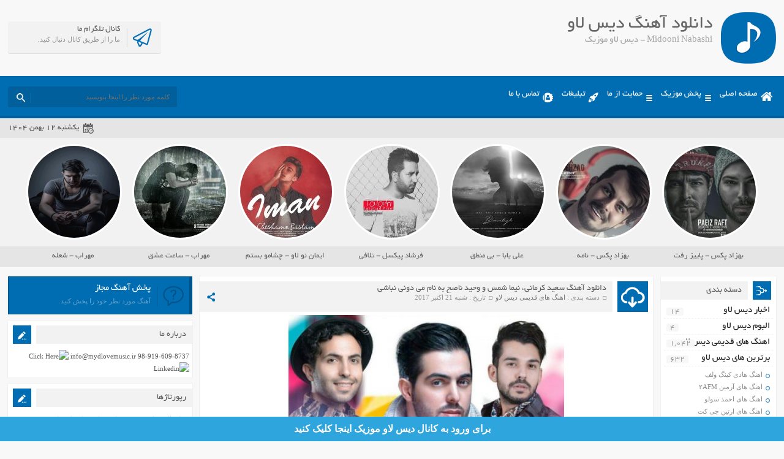

--- FILE ---
content_type: text/html; charset=UTF-8
request_url: https://www.mydlovemusic.ir/tag/midooni-nabashi/
body_size: 14514
content:
<!DOCTYPE html>
<html dir="rtl" lang="fa-IR" prefix="og: http://ogp.me/ns#">
<head>

<!-- Google Tag Manager -->
<script>(function(w,d,s,l,i){w[l]=w[l]||[];w[l].push({'gtm.start':
new Date().getTime(),event:'gtm.js'});var f=d.getElementsByTagName(s)[0],
j=d.createElement(s),dl=l!='dataLayer'?'&l='+l:'';j.async=true;j.src=
'https://www.googletagmanager.com/gtm.js?id='+i+dl;f.parentNode.insertBefore(j,f);
})(window,document,'script','dataLayer','GTM-5LTCBZ5');</script>
<!-- End Google Tag Manager -->
  
  <!-- Facebook Pixel Code -->
<script>
  !function(f,b,e,v,n,t,s)
  {if(f.fbq)return;n=f.fbq=function(){n.callMethod?
  n.callMethod.apply(n,arguments):n.queue.push(arguments)};
  if(!f._fbq)f._fbq=n;n.push=n;n.loaded=!0;n.version='2.0';
  n.queue=[];t=b.createElement(e);t.async=!0;
  t.src=v;s=b.getElementsByTagName(e)[0];
  s.parentNode.insertBefore(t,s)}(window, document,'script',
  'https://connect.facebook.net/en_US/fbevents.js');
  fbq('init', '162916998379518');
  fbq('track', 'PageView');
</script>
<noscript><img height="1" width="1" style="display:none"
  src="https://www.facebook.com/tr?id=162916998379518&ev=PageView&noscript=1"
/></noscript>
<!-- End Facebook Pixel Code -->

<meta charset="UTF-8">
<meta name="viewport" content="width=device-width, initial-scale=1">
<title>Midooni Nabashi - دیس لاو موزیک</title>
<link rel="stylesheet" href="https://www.mydlovemusic.ir/wp-content/themes/AbanMusic/style.css" type="text/css" media="screen">
<link href="https://www.mydlovemusic.ir/wp-content/themes/AbanMusic/favicon.png" rel="shortcut icon">
<meta name="Keywords" content="دیس لاو موزیک ,دانلود اهنگ جدید دیس لاو ,دانلود بیت دیس لاو ,موزیک دیس لاو ,تکست دیس لاو ,دانلود اهنگ غمگین ,ادرس جدید دیس لاو موزیک ,دانلود البوم دیس لاو">
<meta name="robots" content="index, follow">
<meta name="googlebot" content="index, follow">
<script type="text/javascript" src="https://www.mydlovemusic.ir/wp-content/themes/AbanMusic/js/jquery.min.js"></script>
<script type="text/javascript" src="https://www.mydlovemusic.ir/wp-content/themes/AbanMusic/js/plugins.min.js"></script>
<script type="text/javascript" src="https://www.mydlovemusic.ir/wp-content/themes/AbanMusic/js/jquery.jplayer.min.js"></script>
<script type="text/javascript" src="https://www.mydlovemusic.ir/wp-content/themes/AbanMusic/js/enscroll.min.js"></script>
<!--[if IE]><script src="https://www.mydlovemusic.ir/wp-content/themes/AbanMusic/js/html5.js"></script><![endif]-->
<!--[if IE]><script src="https://www.mydlovemusic.ir/wp-content/themes/AbanMusic/js/modernizr.js"></script><![endif]-->
<meta name='robots' content='max-image-preview:large' />

<!-- This site is optimized with the Yoast SEO plugin v5.4 - https://yoast.com/wordpress/plugins/seo/ -->
<meta name="description" content="Midooni Nabashi, دیس لاو موزیک, دانلود اهنگ جدید دیس لاو ,دانلود بیت دیس لاو ,موزیک دیس لاو ,تکست دیس لاو ,دانلود اهنگ غمگین"/>
<meta name="robots" content="noindex,follow"/>
<link rel="canonical" href="https://www.mydlovemusic.ir/tag/midooni-nabashi/" />
<meta property="og:locale" content="fa_IR" />
<meta property="og:type" content="object" />
<meta property="og:title" content="Midooni Nabashi - دیس لاو موزیک" />
<meta property="og:description" content="Midooni Nabashi, دیس لاو موزیک, دانلود اهنگ جدید دیس لاو ,دانلود بیت دیس لاو ,موزیک دیس لاو ,تکست دیس لاو ,دانلود اهنگ غمگین" />
<meta property="og:url" content="https://www.mydlovemusic.ir/tag/midooni-nabashi/" />
<meta property="og:site_name" content="دیس لاو موزیک" />
<meta name="twitter:card" content="summary" />
<meta name="twitter:description" content="Midooni Nabashi, دیس لاو موزیک, دانلود اهنگ جدید دیس لاو ,دانلود بیت دیس لاو ,موزیک دیس لاو ,تکست دیس لاو ,دانلود اهنگ غمگین" />
<meta name="twitter:title" content="Midooni Nabashi - دیس لاو موزیک" />
<script type='application/ld+json'>{"@context":"http:\/\/schema.org","@type":"WebSite","@id":"#website","url":"https:\/\/www.mydlovemusic.ir\/","name":"\u062f\u06cc\u0633 \u0644\u0627\u0648 \u0645\u0648\u0632\u06cc\u06a9","potentialAction":{"@type":"SearchAction","target":"https:\/\/www.mydlovemusic.ir\/?s={search_term_string}","query-input":"required name=search_term_string"}}</script>
<!-- / Yoast SEO plugin. -->

<script type="text/javascript">
window._wpemojiSettings = {"baseUrl":"https:\/\/s.w.org\/images\/core\/emoji\/14.0.0\/72x72\/","ext":".png","svgUrl":"https:\/\/s.w.org\/images\/core\/emoji\/14.0.0\/svg\/","svgExt":".svg","source":{"concatemoji":"https:\/\/www.mydlovemusic.ir\/wp-includes\/js\/wp-emoji-release.min.js?ver=6.2.8"}};
/*! This file is auto-generated */
!function(e,a,t){var n,r,o,i=a.createElement("canvas"),p=i.getContext&&i.getContext("2d");function s(e,t){p.clearRect(0,0,i.width,i.height),p.fillText(e,0,0);e=i.toDataURL();return p.clearRect(0,0,i.width,i.height),p.fillText(t,0,0),e===i.toDataURL()}function c(e){var t=a.createElement("script");t.src=e,t.defer=t.type="text/javascript",a.getElementsByTagName("head")[0].appendChild(t)}for(o=Array("flag","emoji"),t.supports={everything:!0,everythingExceptFlag:!0},r=0;r<o.length;r++)t.supports[o[r]]=function(e){if(p&&p.fillText)switch(p.textBaseline="top",p.font="600 32px Arial",e){case"flag":return s("\ud83c\udff3\ufe0f\u200d\u26a7\ufe0f","\ud83c\udff3\ufe0f\u200b\u26a7\ufe0f")?!1:!s("\ud83c\uddfa\ud83c\uddf3","\ud83c\uddfa\u200b\ud83c\uddf3")&&!s("\ud83c\udff4\udb40\udc67\udb40\udc62\udb40\udc65\udb40\udc6e\udb40\udc67\udb40\udc7f","\ud83c\udff4\u200b\udb40\udc67\u200b\udb40\udc62\u200b\udb40\udc65\u200b\udb40\udc6e\u200b\udb40\udc67\u200b\udb40\udc7f");case"emoji":return!s("\ud83e\udef1\ud83c\udffb\u200d\ud83e\udef2\ud83c\udfff","\ud83e\udef1\ud83c\udffb\u200b\ud83e\udef2\ud83c\udfff")}return!1}(o[r]),t.supports.everything=t.supports.everything&&t.supports[o[r]],"flag"!==o[r]&&(t.supports.everythingExceptFlag=t.supports.everythingExceptFlag&&t.supports[o[r]]);t.supports.everythingExceptFlag=t.supports.everythingExceptFlag&&!t.supports.flag,t.DOMReady=!1,t.readyCallback=function(){t.DOMReady=!0},t.supports.everything||(n=function(){t.readyCallback()},a.addEventListener?(a.addEventListener("DOMContentLoaded",n,!1),e.addEventListener("load",n,!1)):(e.attachEvent("onload",n),a.attachEvent("onreadystatechange",function(){"complete"===a.readyState&&t.readyCallback()})),(e=t.source||{}).concatemoji?c(e.concatemoji):e.wpemoji&&e.twemoji&&(c(e.twemoji),c(e.wpemoji)))}(window,document,window._wpemojiSettings);
</script>
<style type="text/css">
img.wp-smiley,
img.emoji {
	display: inline !important;
	border: none !important;
	box-shadow: none !important;
	height: 1em !important;
	width: 1em !important;
	margin: 0 0.07em !important;
	vertical-align: -0.1em !important;
	background: none !important;
	padding: 0 !important;
}
</style>
	<link rel='stylesheet' id='wp-block-library-rtl-css' href='https://www.mydlovemusic.ir/wp-includes/css/dist/block-library/style-rtl.min.css?ver=6.2.8' type='text/css' media='all' />
<link rel='stylesheet' id='classic-theme-styles-css' href='https://www.mydlovemusic.ir/wp-includes/css/classic-themes.min.css?ver=6.2.8' type='text/css' media='all' />
<style id='global-styles-inline-css' type='text/css'>
body{--wp--preset--color--black: #000000;--wp--preset--color--cyan-bluish-gray: #abb8c3;--wp--preset--color--white: #ffffff;--wp--preset--color--pale-pink: #f78da7;--wp--preset--color--vivid-red: #cf2e2e;--wp--preset--color--luminous-vivid-orange: #ff6900;--wp--preset--color--luminous-vivid-amber: #fcb900;--wp--preset--color--light-green-cyan: #7bdcb5;--wp--preset--color--vivid-green-cyan: #00d084;--wp--preset--color--pale-cyan-blue: #8ed1fc;--wp--preset--color--vivid-cyan-blue: #0693e3;--wp--preset--color--vivid-purple: #9b51e0;--wp--preset--gradient--vivid-cyan-blue-to-vivid-purple: linear-gradient(135deg,rgba(6,147,227,1) 0%,rgb(155,81,224) 100%);--wp--preset--gradient--light-green-cyan-to-vivid-green-cyan: linear-gradient(135deg,rgb(122,220,180) 0%,rgb(0,208,130) 100%);--wp--preset--gradient--luminous-vivid-amber-to-luminous-vivid-orange: linear-gradient(135deg,rgba(252,185,0,1) 0%,rgba(255,105,0,1) 100%);--wp--preset--gradient--luminous-vivid-orange-to-vivid-red: linear-gradient(135deg,rgba(255,105,0,1) 0%,rgb(207,46,46) 100%);--wp--preset--gradient--very-light-gray-to-cyan-bluish-gray: linear-gradient(135deg,rgb(238,238,238) 0%,rgb(169,184,195) 100%);--wp--preset--gradient--cool-to-warm-spectrum: linear-gradient(135deg,rgb(74,234,220) 0%,rgb(151,120,209) 20%,rgb(207,42,186) 40%,rgb(238,44,130) 60%,rgb(251,105,98) 80%,rgb(254,248,76) 100%);--wp--preset--gradient--blush-light-purple: linear-gradient(135deg,rgb(255,206,236) 0%,rgb(152,150,240) 100%);--wp--preset--gradient--blush-bordeaux: linear-gradient(135deg,rgb(254,205,165) 0%,rgb(254,45,45) 50%,rgb(107,0,62) 100%);--wp--preset--gradient--luminous-dusk: linear-gradient(135deg,rgb(255,203,112) 0%,rgb(199,81,192) 50%,rgb(65,88,208) 100%);--wp--preset--gradient--pale-ocean: linear-gradient(135deg,rgb(255,245,203) 0%,rgb(182,227,212) 50%,rgb(51,167,181) 100%);--wp--preset--gradient--electric-grass: linear-gradient(135deg,rgb(202,248,128) 0%,rgb(113,206,126) 100%);--wp--preset--gradient--midnight: linear-gradient(135deg,rgb(2,3,129) 0%,rgb(40,116,252) 100%);--wp--preset--duotone--dark-grayscale: url('#wp-duotone-dark-grayscale');--wp--preset--duotone--grayscale: url('#wp-duotone-grayscale');--wp--preset--duotone--purple-yellow: url('#wp-duotone-purple-yellow');--wp--preset--duotone--blue-red: url('#wp-duotone-blue-red');--wp--preset--duotone--midnight: url('#wp-duotone-midnight');--wp--preset--duotone--magenta-yellow: url('#wp-duotone-magenta-yellow');--wp--preset--duotone--purple-green: url('#wp-duotone-purple-green');--wp--preset--duotone--blue-orange: url('#wp-duotone-blue-orange');--wp--preset--font-size--small: 13px;--wp--preset--font-size--medium: 20px;--wp--preset--font-size--large: 36px;--wp--preset--font-size--x-large: 42px;--wp--preset--spacing--20: 0.44rem;--wp--preset--spacing--30: 0.67rem;--wp--preset--spacing--40: 1rem;--wp--preset--spacing--50: 1.5rem;--wp--preset--spacing--60: 2.25rem;--wp--preset--spacing--70: 3.38rem;--wp--preset--spacing--80: 5.06rem;--wp--preset--shadow--natural: 6px 6px 9px rgba(0, 0, 0, 0.2);--wp--preset--shadow--deep: 12px 12px 50px rgba(0, 0, 0, 0.4);--wp--preset--shadow--sharp: 6px 6px 0px rgba(0, 0, 0, 0.2);--wp--preset--shadow--outlined: 6px 6px 0px -3px rgba(255, 255, 255, 1), 6px 6px rgba(0, 0, 0, 1);--wp--preset--shadow--crisp: 6px 6px 0px rgba(0, 0, 0, 1);}:where(.is-layout-flex){gap: 0.5em;}body .is-layout-flow > .alignleft{float: left;margin-inline-start: 0;margin-inline-end: 2em;}body .is-layout-flow > .alignright{float: right;margin-inline-start: 2em;margin-inline-end: 0;}body .is-layout-flow > .aligncenter{margin-left: auto !important;margin-right: auto !important;}body .is-layout-constrained > .alignleft{float: left;margin-inline-start: 0;margin-inline-end: 2em;}body .is-layout-constrained > .alignright{float: right;margin-inline-start: 2em;margin-inline-end: 0;}body .is-layout-constrained > .aligncenter{margin-left: auto !important;margin-right: auto !important;}body .is-layout-constrained > :where(:not(.alignleft):not(.alignright):not(.alignfull)){max-width: var(--wp--style--global--content-size);margin-left: auto !important;margin-right: auto !important;}body .is-layout-constrained > .alignwide{max-width: var(--wp--style--global--wide-size);}body .is-layout-flex{display: flex;}body .is-layout-flex{flex-wrap: wrap;align-items: center;}body .is-layout-flex > *{margin: 0;}:where(.wp-block-columns.is-layout-flex){gap: 2em;}.has-black-color{color: var(--wp--preset--color--black) !important;}.has-cyan-bluish-gray-color{color: var(--wp--preset--color--cyan-bluish-gray) !important;}.has-white-color{color: var(--wp--preset--color--white) !important;}.has-pale-pink-color{color: var(--wp--preset--color--pale-pink) !important;}.has-vivid-red-color{color: var(--wp--preset--color--vivid-red) !important;}.has-luminous-vivid-orange-color{color: var(--wp--preset--color--luminous-vivid-orange) !important;}.has-luminous-vivid-amber-color{color: var(--wp--preset--color--luminous-vivid-amber) !important;}.has-light-green-cyan-color{color: var(--wp--preset--color--light-green-cyan) !important;}.has-vivid-green-cyan-color{color: var(--wp--preset--color--vivid-green-cyan) !important;}.has-pale-cyan-blue-color{color: var(--wp--preset--color--pale-cyan-blue) !important;}.has-vivid-cyan-blue-color{color: var(--wp--preset--color--vivid-cyan-blue) !important;}.has-vivid-purple-color{color: var(--wp--preset--color--vivid-purple) !important;}.has-black-background-color{background-color: var(--wp--preset--color--black) !important;}.has-cyan-bluish-gray-background-color{background-color: var(--wp--preset--color--cyan-bluish-gray) !important;}.has-white-background-color{background-color: var(--wp--preset--color--white) !important;}.has-pale-pink-background-color{background-color: var(--wp--preset--color--pale-pink) !important;}.has-vivid-red-background-color{background-color: var(--wp--preset--color--vivid-red) !important;}.has-luminous-vivid-orange-background-color{background-color: var(--wp--preset--color--luminous-vivid-orange) !important;}.has-luminous-vivid-amber-background-color{background-color: var(--wp--preset--color--luminous-vivid-amber) !important;}.has-light-green-cyan-background-color{background-color: var(--wp--preset--color--light-green-cyan) !important;}.has-vivid-green-cyan-background-color{background-color: var(--wp--preset--color--vivid-green-cyan) !important;}.has-pale-cyan-blue-background-color{background-color: var(--wp--preset--color--pale-cyan-blue) !important;}.has-vivid-cyan-blue-background-color{background-color: var(--wp--preset--color--vivid-cyan-blue) !important;}.has-vivid-purple-background-color{background-color: var(--wp--preset--color--vivid-purple) !important;}.has-black-border-color{border-color: var(--wp--preset--color--black) !important;}.has-cyan-bluish-gray-border-color{border-color: var(--wp--preset--color--cyan-bluish-gray) !important;}.has-white-border-color{border-color: var(--wp--preset--color--white) !important;}.has-pale-pink-border-color{border-color: var(--wp--preset--color--pale-pink) !important;}.has-vivid-red-border-color{border-color: var(--wp--preset--color--vivid-red) !important;}.has-luminous-vivid-orange-border-color{border-color: var(--wp--preset--color--luminous-vivid-orange) !important;}.has-luminous-vivid-amber-border-color{border-color: var(--wp--preset--color--luminous-vivid-amber) !important;}.has-light-green-cyan-border-color{border-color: var(--wp--preset--color--light-green-cyan) !important;}.has-vivid-green-cyan-border-color{border-color: var(--wp--preset--color--vivid-green-cyan) !important;}.has-pale-cyan-blue-border-color{border-color: var(--wp--preset--color--pale-cyan-blue) !important;}.has-vivid-cyan-blue-border-color{border-color: var(--wp--preset--color--vivid-cyan-blue) !important;}.has-vivid-purple-border-color{border-color: var(--wp--preset--color--vivid-purple) !important;}.has-vivid-cyan-blue-to-vivid-purple-gradient-background{background: var(--wp--preset--gradient--vivid-cyan-blue-to-vivid-purple) !important;}.has-light-green-cyan-to-vivid-green-cyan-gradient-background{background: var(--wp--preset--gradient--light-green-cyan-to-vivid-green-cyan) !important;}.has-luminous-vivid-amber-to-luminous-vivid-orange-gradient-background{background: var(--wp--preset--gradient--luminous-vivid-amber-to-luminous-vivid-orange) !important;}.has-luminous-vivid-orange-to-vivid-red-gradient-background{background: var(--wp--preset--gradient--luminous-vivid-orange-to-vivid-red) !important;}.has-very-light-gray-to-cyan-bluish-gray-gradient-background{background: var(--wp--preset--gradient--very-light-gray-to-cyan-bluish-gray) !important;}.has-cool-to-warm-spectrum-gradient-background{background: var(--wp--preset--gradient--cool-to-warm-spectrum) !important;}.has-blush-light-purple-gradient-background{background: var(--wp--preset--gradient--blush-light-purple) !important;}.has-blush-bordeaux-gradient-background{background: var(--wp--preset--gradient--blush-bordeaux) !important;}.has-luminous-dusk-gradient-background{background: var(--wp--preset--gradient--luminous-dusk) !important;}.has-pale-ocean-gradient-background{background: var(--wp--preset--gradient--pale-ocean) !important;}.has-electric-grass-gradient-background{background: var(--wp--preset--gradient--electric-grass) !important;}.has-midnight-gradient-background{background: var(--wp--preset--gradient--midnight) !important;}.has-small-font-size{font-size: var(--wp--preset--font-size--small) !important;}.has-medium-font-size{font-size: var(--wp--preset--font-size--medium) !important;}.has-large-font-size{font-size: var(--wp--preset--font-size--large) !important;}.has-x-large-font-size{font-size: var(--wp--preset--font-size--x-large) !important;}
.wp-block-navigation a:where(:not(.wp-element-button)){color: inherit;}
:where(.wp-block-columns.is-layout-flex){gap: 2em;}
.wp-block-pullquote{font-size: 1.5em;line-height: 1.6;}
</style>
<link rel='stylesheet' id='contact-form-7-css' href='https://www.mydlovemusic.ir/wp-content/plugins/contact-form-7/includes/css/styles.css?ver=4.9' type='text/css' media='all' />
<link rel='stylesheet' id='contact-form-7-rtl-css' href='https://www.mydlovemusic.ir/wp-content/plugins/contact-form-7/includes/css/styles-rtl.css?ver=4.9' type='text/css' media='all' />
<link rel='stylesheet' id='wp-pagenavi-css' href='https://www.mydlovemusic.ir/wp-content/plugins/wp-pagenavi/pagenavi-css.css?ver=2.70' type='text/css' media='all' />
<script type='text/javascript' src='https://www.mydlovemusic.ir/wp-includes/js/jquery/jquery.min.js?ver=3.6.4' id='jquery-core-js'></script>
<script type='text/javascript' src='https://www.mydlovemusic.ir/wp-includes/js/jquery/jquery-migrate.min.js?ver=3.4.0' id='jquery-migrate-js'></script>
<link rel="https://api.w.org/" href="https://www.mydlovemusic.ir/wp-json/" /><link rel="alternate" type="application/json" href="https://www.mydlovemusic.ir/wp-json/wp/v2/tags/14913" /><link rel="EditURI" type="application/rsd+xml" title="RSD" href="https://www.mydlovemusic.ir/xmlrpc.php?rsd" />
<link rel="wlwmanifest" type="application/wlwmanifest+xml" href="https://www.mydlovemusic.ir/wp-includes/wlwmanifest.xml" />
<meta name="generator" content="WordPress 6.2.8" />
<style type="text/css">.recentcomments a{display:inline !important;padding:0 !important;margin:0 !important;}</style>		<style type="text/css" id="wp-custom-css">
			/*
می توانید css خود را در اینجا اضافه کنید. 

برای اطلاعات بیشتر بروی نماد کمک کلیک کنید.
*/

.pagebody .posts .body p{
text-align: center;
}
p a {
    text-decoration: none;
    color: #d90303;
    font-weight: bold;
}		</style>
		

















</head>
<body>

<!-- Google Tag Manager (noscript) -->
<noscript><iframe src="https://www.googletagmanager.com/ns.html?id=GTM-5LTCBZ5"
height="0" width="0" style="display:none;visibility:hidden"></iframe></noscript>
<!-- End Google Tag Manager (noscript) -->

<div class="header">
<div class="fixed">
<div class="logo"></div><!-- logo -->
<div class="heading">
<h1>دانلود آهنگ دیس لاو</h1>
<h2>Midooni Nabashi - دیس لاو موزیک</h2>
</div>
<div class="socials">
<div class="tegr">
<a title="کانال تلگرام ما" href="https://t.me/joinchat/AAAAAEOpY2TXfWESVp4W7w" target="_blank">کانال تلگرام ما</a>
<span>ما را از طریق کانال دنبال کنید.</span>
</div><!-- telegram -->
</div><!-- socials -->
</div><!-- fixed -->
</div><!-- header -->
<div class="menu">
<div class="fixed">
<div class="bodydeactive"></div>
<div class="navicon">منو</div>
<ul>
<div class="navicon2">
<b>دیس لاو موزیک</b>
<b>دانلود آهنگ دیس لاو</b>
<i>x</i>
</div><!--navicon2-->
<li><a class="home" title="دانلود آهنگ دیس لاو" href="https://www.mydlovemusic.ir">صفحه اصلی</a></li>
<li><a class="othmenu" title="پخش موزیک" href="">پخش موزیک</a></li>
<li><a class="othmenu" title="حمایت از ما" href="">حمایت از ما</a></li>
<li><a class="ads" title="تبلیغات" href="http://www.mydlovemusic.ir/ads/">تبلیغات</a></li>
<li><a class="contacts" title="تماس با ما" href="http://www.mydlovemusic.ir/tamas/">تماس با ما</a></li>
</ul>
<form class="search" method="get" action="https://www.mydlovemusic.ir">
<input type="text" value="" placeholder="كلمه مورد نظر را اينجا بنويسيد" onfocus="if (this.value == '') {this.value = '';}" onblur="if (this.value == '') {this.value = '';}" name="s" class="text">
<button type="submit" class="submit"></button>
</form>
</div><!-- fixed -->
</div><!-- menu -->
<div class="today">
<div class="fixed">
<div class="jdate">یکشنبه ۱۲ بهمن ۱۴۰۴</div>
</div><!-- fixed -->
</div><!-- today -->
<div class="specials">
<div class="fixed">
<a class="item" href="https://www.mydlovemusic.ir/%d8%af%d8%a7%d9%86%d9%84%d9%88%d8%af-%d8%a7%d9%87%d9%86%da%af-%d8%ac%d8%af%db%8c%d8%af-%d8%a8%d9%87%d8%b2%d8%a7%d8%af-%d9%be%da%a9%d8%b3-%d8%a8%d9%87-%d9%86%d8%a7%d9%85-%d9%be%d8%a7%db%8c%db%8c%d8%b2/" title="دانلود اهنگ جدید بهزاد پکس به نام پاییز رفت">
<div class="cover">
<img width="150" height="150" src="https://www.mydlovemusic.ir/wp-content/uploads/2017/09/IMG_20170905_163402-150x150.jpg" class="attachment-special size-special wp-post-image" alt="دانلود اهنگ جدید بهزاد پکس به نام پاییز رفت" decoding="async" loading="lazy" title="دانلود اهنگ جدید بهزاد پکس به نام پاییز رفت" srcset="https://www.mydlovemusic.ir/wp-content/uploads/2017/09/IMG_20170905_163402-150x150.jpg 150w, https://www.mydlovemusic.ir/wp-content/uploads/2017/09/IMG_20170905_163402-300x300.jpg 300w, https://www.mydlovemusic.ir/wp-content/uploads/2017/09/IMG_20170905_163402-768x768.jpg 768w, https://www.mydlovemusic.ir/wp-content/uploads/2017/09/IMG_20170905_163402-1024x1024.jpg 1024w, https://www.mydlovemusic.ir/wp-content/uploads/2017/09/IMG_20170905_163402-90x90.jpg 90w, https://www.mydlovemusic.ir/wp-content/uploads/2017/09/IMG_20170905_163402.jpg 1280w" sizes="(max-width: 150px) 100vw, 150px" /></div>
<span>بهزاد پکس - پاییز رفت</span>
</a>
<a class="item" href="https://www.mydlovemusic.ir/%d8%af%d8%a7%d9%86%d9%84%d9%88%d8%af-%d8%a7%d9%87%d9%86%da%af-%d8%ac%d8%af%db%8c%d8%af-%d8%b9%d8%b1%d9%81%d8%a7%d9%86-%d8%b4%d8%a7%db%8c%da%af%d8%b1-%d8%a8%d9%87-%d9%86%d8%a7%d9%85-%d9%87%d9%88%d8%a7/" title="دانلود اهنگ جدید بهزاد پکس به نام نامه">
<div class="cover">
<img width="150" height="150" src="https://www.mydlovemusic.ir/wp-content/uploads/2017/09/IMG_20170904_135314-150x150.jpg" class="attachment-special size-special wp-post-image" alt="دانلود اهنگ جدید بهزاد پکس به نام نامه" decoding="async" loading="lazy" title="دانلود اهنگ جدید بهزاد پکس به نام نامه" srcset="https://www.mydlovemusic.ir/wp-content/uploads/2017/09/IMG_20170904_135314-150x150.jpg 150w, https://www.mydlovemusic.ir/wp-content/uploads/2017/09/IMG_20170904_135314-300x300.jpg 300w, https://www.mydlovemusic.ir/wp-content/uploads/2017/09/IMG_20170904_135314-768x768.jpg 768w, https://www.mydlovemusic.ir/wp-content/uploads/2017/09/IMG_20170904_135314-1024x1024.jpg 1024w, https://www.mydlovemusic.ir/wp-content/uploads/2017/09/IMG_20170904_135314-90x90.jpg 90w, https://www.mydlovemusic.ir/wp-content/uploads/2017/09/IMG_20170904_135314.jpg 1280w" sizes="(max-width: 150px) 100vw, 150px" /></div>
<span>بهزاد پکس - نامه</span>
</a>
<a class="item" href="https://www.mydlovemusic.ir/%d8%af%d8%a7%d9%86%d9%84%d9%88%d8%af-%d8%a7%d9%87%d9%86%da%af-%d8%ac%d8%af%db%8c%d8%af-%d8%b9%d9%84%db%8c-%d8%a8%d8%a7%d8%a8%d8%a7-%d8%a8%d9%87-%d9%86%d8%a7%d9%85-%d8%a8%db%8c-%d9%85%d9%86%d8%b7%d9%82/" title="دانلود اهنگ جدید علی بابا به نام بی منطق">
<div class="cover">
<img width="150" height="150" src="https://www.mydlovemusic.ir/wp-content/uploads/2017/09/IMG_20170904_135257-150x150.jpg" class="attachment-special size-special wp-post-image" alt="دانلود اهنگ جدید علی بابا به نام بی منطق" decoding="async" loading="lazy" title="دانلود اهنگ جدید علی بابا به نام بی منطق" srcset="https://www.mydlovemusic.ir/wp-content/uploads/2017/09/IMG_20170904_135257-150x150.jpg 150w, https://www.mydlovemusic.ir/wp-content/uploads/2017/09/IMG_20170904_135257-300x300.jpg 300w, https://www.mydlovemusic.ir/wp-content/uploads/2017/09/IMG_20170904_135257-768x768.jpg 768w, https://www.mydlovemusic.ir/wp-content/uploads/2017/09/IMG_20170904_135257-90x90.jpg 90w, https://www.mydlovemusic.ir/wp-content/uploads/2017/09/IMG_20170904_135257.jpg 1000w" sizes="(max-width: 150px) 100vw, 150px" /></div>
<span>علی بابا - بی منطق</span>
</a>
<a class="item" href="https://www.mydlovemusic.ir/3747-2/" title="">
<div class="cover">
<img width="150" height="150" src="https://www.mydlovemusic.ir/wp-content/uploads/2017/09/photo_2017-09-04_13-53-27-150x150.jpg" class="attachment-special size-special wp-post-image" alt="" decoding="async" loading="lazy" title="" srcset="https://www.mydlovemusic.ir/wp-content/uploads/2017/09/photo_2017-09-04_13-53-27-150x150.jpg 150w, https://www.mydlovemusic.ir/wp-content/uploads/2017/09/photo_2017-09-04_13-53-27-300x300.jpg 300w, https://www.mydlovemusic.ir/wp-content/uploads/2017/09/photo_2017-09-04_13-53-27-768x768.jpg 768w, https://www.mydlovemusic.ir/wp-content/uploads/2017/09/photo_2017-09-04_13-53-27-90x90.jpg 90w, https://www.mydlovemusic.ir/wp-content/uploads/2017/09/photo_2017-09-04_13-53-27.jpg 1000w" sizes="(max-width: 150px) 100vw, 150px" /></div>
<span>فرشاد پیکسل - تلافی</span>
</a>
<a class="item" href="https://www.mydlovemusic.ir/%d8%af%d8%a7%d9%86%d9%84%d9%88%d8%af-%d8%a7%d9%87%d9%86%da%af-%d8%ac%d8%af%db%8c%d8%af-%d8%a7%db%8c%d9%85%d8%a7%d9%86-%d9%86%d9%88%d9%84%d8%a7%d9%88-%d8%a8%d9%87-%d9%86%d8%a7%d9%85-%da%86%d8%b4%d8%a7/" title="دانلود اهنگ جدید ایمان نولاو به نام چشامو بستم">
<div class="cover">
<img width="150" height="150" src="https://www.mydlovemusic.ir/wp-content/uploads/2017/08/Iman-No-Love-–-Cheshamo-Bastam-1-150x150.jpg" class="attachment-special size-special wp-post-image" alt="دانلود اهنگ جدید ایمان نولاو به نام چشامو بستم" decoding="async" loading="lazy" title="دانلود اهنگ جدید ایمان نولاو به نام چشامو بستم" srcset="https://www.mydlovemusic.ir/wp-content/uploads/2017/08/Iman-No-Love-–-Cheshamo-Bastam-1-150x150.jpg 150w, https://www.mydlovemusic.ir/wp-content/uploads/2017/08/Iman-No-Love-–-Cheshamo-Bastam-1-300x300.jpg 300w, https://www.mydlovemusic.ir/wp-content/uploads/2017/08/Iman-No-Love-–-Cheshamo-Bastam-1-90x90.jpg 90w, https://www.mydlovemusic.ir/wp-content/uploads/2017/08/Iman-No-Love-–-Cheshamo-Bastam-1.jpg 450w" sizes="(max-width: 150px) 100vw, 150px" /></div>
<span>ایمان نو لاو - چشامو بستم</span>
</a>
<a class="item" href="https://www.mydlovemusic.ir/%d8%af%d8%a7%d9%86%d9%84%d9%88%d8%af-%d8%a7%d9%87%d9%86%da%af-%d8%ac%d8%af%db%8c%d8%af-%d9%85%d9%87%d8%b1%d8%a7%d8%a8-%d8%a8%d9%87-%d9%86%d8%a7%d9%85-%d8%b3%d8%a7%d8%b9%d8%aa-%d8%b9%d8%b4%d9%82/" title="دانلود اهنگ جدید مهراب به نام ساعت عشق">
<div class="cover">
<img width="150" height="150" src="https://www.mydlovemusic.ir/wp-content/uploads/2017/05/Mehrab-And-Seraj-Ghaiegh-150x150.jpg" class="attachment-special size-special wp-post-image" alt="دانلود اهنگ جدید مهراب به نام ساعت عشق" decoding="async" loading="lazy" title="دانلود اهنگ جدید مهراب به نام ساعت عشق" srcset="https://www.mydlovemusic.ir/wp-content/uploads/2017/05/Mehrab-And-Seraj-Ghaiegh-150x150.jpg 150w, https://www.mydlovemusic.ir/wp-content/uploads/2017/05/Mehrab-And-Seraj-Ghaiegh-300x300.jpg 300w, https://www.mydlovemusic.ir/wp-content/uploads/2017/05/Mehrab-And-Seraj-Ghaiegh-90x90.jpg 90w, https://www.mydlovemusic.ir/wp-content/uploads/2017/05/Mehrab-And-Seraj-Ghaiegh.jpg 450w" sizes="(max-width: 150px) 100vw, 150px" /></div>
<span>مهراب - ساعت عشق</span>
</a>
<a class="item" href="https://www.mydlovemusic.ir/%d8%af%d8%a7%d9%86%d9%84%d9%88%d8%af-%d8%a7%d9%87%d9%86%da%af-%d8%ac%d8%af%db%8c%d8%af-%d9%85%d9%87%d8%b1%d8%a7%d8%a8-%d8%a8%d9%87-%d9%86%d8%a7%d9%85-%d8%b4%d8%b9%d9%84%d9%87/" title="دانلود اهنگ جدید مهراب به نام شعله">
<div class="cover">
<img width="150" height="150" src="https://www.mydlovemusic.ir/wp-content/uploads/2017/07/Mehrab-150x150.png" class="attachment-special size-special wp-post-image" alt="دانلود اهنگ جدید مهراب به نام شعله" decoding="async" loading="lazy" title="دانلود اهنگ جدید مهراب به نام شعله" srcset="https://www.mydlovemusic.ir/wp-content/uploads/2017/07/Mehrab-150x150.png 150w, https://www.mydlovemusic.ir/wp-content/uploads/2017/07/Mehrab-300x300.png 300w, https://www.mydlovemusic.ir/wp-content/uploads/2017/07/Mehrab-90x90.png 90w, https://www.mydlovemusic.ir/wp-content/uploads/2017/07/Mehrab.png 400w" sizes="(max-width: 150px) 100vw, 150px" /></div>
<span>مهراب - شعله</span>
</a>
</div><!-- fixed -->
</div><!-- special -->
<div class="wrapper"><div class="wrapper2">
<div class="pagebody">
<div class="posts">
<div class="title">
<div class="right">
<h2><a title="دانلود آهنگ سعید کرمانی، نیما شمس و وحید ناصح به نام می دونی نباشی" rel="bookmark" href="https://www.mydlovemusic.ir/%d8%af%d8%a7%d9%86%d9%84%d9%88%d8%af-%d8%a2%d9%87%d9%86%da%af-%d8%b3%d8%b9%db%8c%d8%af-%da%a9%d8%b1%d9%85%d8%a7%d9%86%db%8c%d8%8c-%d9%86%db%8c%d9%85%d8%a7-%d8%b4%d9%85%d8%b3-%d9%88-%d9%88%d8%ad%db%8c/">دانلود آهنگ سعید کرمانی، نیما شمس و وحید ناصح به نام می دونی نباشی</a></h2>
<div class="info">
<span>دسته بندی : <a href="https://www.mydlovemusic.ir/archiv-old-diss-love/" rel="category tag">اهنگ های قدیمی دیس لاو</a></span>
<span>تاریخ : شنبه 21 اکتبر 2017</span>
</div><!-- info -->
</div><!-- right -->
<div class="social">
<span class="icon"></span>
<ul>
<li><a class="fb" title="فیسبوک" rel="nofollow" target="_blank" href="http://www.facebook.com/sharer/sharer.php?u=https://www.mydlovemusic.ir/%d8%af%d8%a7%d9%86%d9%84%d9%88%d8%af-%d8%a2%d9%87%d9%86%da%af-%d8%b3%d8%b9%db%8c%d8%af-%da%a9%d8%b1%d9%85%d8%a7%d9%86%db%8c%d8%8c-%d9%86%db%8c%d9%85%d8%a7-%d8%b4%d9%85%d8%b3-%d9%88-%d9%88%d8%ad%db%8c/"></a></li>
<li><a class="gp" title="گوگل پلاس" rel="nofollow" target="_blank" href="http://plus.google.com/share?url=https://www.mydlovemusic.ir/%d8%af%d8%a7%d9%86%d9%84%d9%88%d8%af-%d8%a2%d9%87%d9%86%da%af-%d8%b3%d8%b9%db%8c%d8%af-%da%a9%d8%b1%d9%85%d8%a7%d9%86%db%8c%d8%8c-%d9%86%db%8c%d9%85%d8%a7-%d8%b4%d9%85%d8%b3-%d9%88-%d9%88%d8%ad%db%8c/"></a></li>
<li><a class="tw" title="تویتر" rel="nofollow" target="_blank" href="http://twitter.com/home?status=https://www.mydlovemusic.ir/%d8%af%d8%a7%d9%86%d9%84%d9%88%d8%af-%d8%a2%d9%87%d9%86%da%af-%d8%b3%d8%b9%db%8c%d8%af-%da%a9%d8%b1%d9%85%d8%a7%d9%86%db%8c%d8%8c-%d9%86%db%8c%d9%85%d8%a7-%d8%b4%d9%85%d8%b3-%d9%88-%d9%88%d8%ad%db%8c/"></a></li>
</ul>
</div><!-- social -->
</div><!-- title -->
<div class="body">
<p style='text-align: center;'><img class='aligncenter' src='http://mydlovemusic.ir/wp-content/uploads/2017/10/516-516Saeed-Kermani-Nima-Shams-Vahid-Naseh-Midooni-Nabashi-400x400.jpg' alt='سعید کرمانی، نیما شمس و وحید ناصح می دونی نباشی' width='450' height='450' /></p>
<p style='text-align: center;'><span style='color: #ff6600;'>دانلود اهنگ جدید سعید کرمانی، نیما شمس و وحید ناصح به نام می دونی نباشی</span></p>
<p><span style='color: #ffffff;'>&#8230;</span></p>
<p style='text-align: center;'><span style='color: #3366ff;'>&#8216;دیس لاو&#8217; | تنظیم : </span></p>
<p><span style='color: #ffffff;'>&#8230;</span></p>
<p style='text-align: center;'><span style='color: #ff0000;'>دانلود در کیفیت ۱۲۸ و ۳۲۰</span></p>
</div><!-- body -->
<div class="information">
<div class="inforight">
<div class="the_views">1,724 views مشاهده</div>
<div class="comments_link"><a href="https://www.mydlovemusic.ir/%d8%af%d8%a7%d9%86%d9%84%d9%88%d8%af-%d8%a2%d9%87%d9%86%da%af-%d8%b3%d8%b9%db%8c%d8%af-%da%a9%d8%b1%d9%85%d8%a7%d9%86%db%8c%d8%8c-%d9%86%db%8c%d9%85%d8%a7-%d8%b4%d9%85%d8%b3-%d9%88-%d9%88%d8%ad%db%8c/#respond">۰ دیدگاه</a></div>
</div><!-- inforight -->
<div class="infoleft">
<a class="more" href="https://www.mydlovemusic.ir/%d8%af%d8%a7%d9%86%d9%84%d9%88%d8%af-%d8%a2%d9%87%d9%86%da%af-%d8%b3%d8%b9%db%8c%d8%af-%da%a9%d8%b1%d9%85%d8%a7%d9%86%db%8c%d8%8c-%d9%86%db%8c%d9%85%d8%a7-%d8%b4%d9%85%d8%b3-%d9%88-%d9%88%d8%ad%db%8c/" rel="bookmark" title="دانلود آهنگ سعید کرمانی، نیما شمس و وحید ناصح به نام می دونی نباشی">ادامه مطلب / دانلود</a>
<div class="like">
</div><!-- like -->
</div><!-- infoleft -->
</div><!-- information -->
</div><!-- posts -->
</div><!-- pagebody -->
﻿<div class="side_right">
<div class="side category">
<div class="title">
<h4>دسته بندی</h4>
</div><!-- title -->
<div class="body">
<ul>
	<li class="cat-item cat-item-31"><a href="https://www.mydlovemusic.ir/news-dlove/">اخبار دیس لاو</a> <span>۱۴</span>
</li>
	<li class="cat-item cat-item-32"><a href="https://www.mydlovemusic.ir/archiv-album/">البوم دیس لاو</a> <span>۴</span>
</li>
	<li class="cat-item cat-item-1"><a href="https://www.mydlovemusic.ir/archiv-old-diss-love/">اهنگ های قدیمی دیس لاو</a> <span>۱,۰۴۲</span>
</li>
	<li class="cat-item cat-item-37"><a href="https://www.mydlovemusic.ir/paramount-diss-love/">برترین های دیس لاو</a> <span>۶۳۲</span>
<ul class='children'>
	<li class="cat-item cat-item-44"><a href="https://www.mydlovemusic.ir/paramount-diss-love/archiv-hadi-king-wolf/">اهنگ هادی کینگ ولف</a> <span>۱۷</span>
</li>
	<li class="cat-item cat-item-345"><a href="https://www.mydlovemusic.ir/paramount-diss-love/archiv-armin-2fm/">اهنگ های آرمین ۲AFM</a> <span>2</span>
</li>
	<li class="cat-item cat-item-40"><a href="https://www.mydlovemusic.ir/paramount-diss-love/archiv-ahmad-solo/">اهنگ های احمد سولو</a> <span>۴۴</span>
</li>
	<li class="cat-item cat-item-5013"><a href="https://www.mydlovemusic.ir/paramount-diss-love/artin-j-cat/">اهنگ های ارتین جی کت</a> <span>۷</span>
</li>
	<li class="cat-item cat-item-5020"><a href="https://www.mydlovemusic.ir/paramount-diss-love/rsam/">اهنگ های ارسام</a> <span>۳</span>
</li>
	<li class="cat-item cat-item-49"><a href="https://www.mydlovemusic.ir/paramount-diss-love/archiv-ershad/">اهنگ های ارشاد</a> <span>۵۰</span>
</li>
	<li class="cat-item cat-item-5015"><a href="https://www.mydlovemusic.ir/paramount-diss-love/omid-davala/">اهنگ های امید داوالا</a> <span>۴</span>
</li>
	<li class="cat-item cat-item-46"><a href="https://www.mydlovemusic.ir/paramount-diss-love/archiv-amir-ah/">اهنگ های امیر ای اچ</a> <span>۴۵</span>
</li>
	<li class="cat-item cat-item-12484"><a href="https://www.mydlovemusic.ir/paramount-diss-love/amir-kalhor/">اهنگ های امیر کلهر</a> <span>۵</span>
</li>
	<li class="cat-item cat-item-45"><a href="https://www.mydlovemusic.ir/paramount-diss-love/archiv-iman-no-love/">اهنگ های ایمان نو لاو</a> <span>۴۹</span>
</li>
	<li class="cat-item cat-item-14851"><a href="https://www.mydlovemusic.ir/paramount-diss-love/%d8%a7%d9%87%d9%86%da%af-%d9%87%d8%a7%db%8c-%d8%a8%d9%87%d8%a7%d8%af%d8%b1-%d9%82%d9%88%d8%a7%d9%85%db%8c/">اهنگ های بهادر قوامی</a> <span>۲</span>
</li>
	<li class="cat-item cat-item-39"><a href="https://www.mydlovemusic.ir/paramount-diss-love/archiv-behzad-pax/">اهنگ های بهزاد پکس</a> <span>۹۵</span>
</li>
	<li class="cat-item cat-item-5018"><a href="https://www.mydlovemusic.ir/paramount-diss-love/behnam-si/">اهنگ های بهنام اس ای</a> <span>۲۰</span>
</li>
	<li class="cat-item cat-item-5022"><a href="https://www.mydlovemusic.ir/paramount-diss-love/behnam-gholami/">اهنگ های بهنام غلامی</a> <span>۱</span>
</li>
	<li class="cat-item cat-item-42"><a href="https://www.mydlovemusic.ir/paramount-diss-love/archiv-poya-u-star/">اهنگ های پویا یو استار</a> <span>۵۱</span>
</li>
	<li class="cat-item cat-item-5012"><a href="https://www.mydlovemusic.ir/paramount-diss-love/hosseyin-kh/">اهنگ های حسین کی اچ</a> <span>۳</span>
</li>
	<li class="cat-item cat-item-5017"><a href="https://www.mydlovemusic.ir/paramount-diss-love/daniyal-sadr/">اهنگ های دانیال صدر</a> <span>۴</span>
</li>
	<li class="cat-item cat-item-7213"><a href="https://www.mydlovemusic.ir/paramount-diss-love/reza-mir-taheri/">اهنگ های رضا میر طاهری</a> <span>۷</span>
</li>
	<li class="cat-item cat-item-14832"><a href="https://www.mydlovemusic.ir/paramount-diss-love/%d8%a7%d9%87%d9%86%da%af-%d9%87%d8%a7%db%8c-%d8%b3%d8%a7%d9%84%d8%a7%d8%b1-%d8%b9%d9%82%db%8c%d9%84%db%8c/">اهنگ های سالار عقیلی</a> <span>۱</span>
</li>
	<li class="cat-item cat-item-2689"><a href="https://www.mydlovemusic.ir/paramount-diss-love/archiv-sobhan-abed/">اهنگ های سبحان عابد</a> <span>۷</span>
</li>
	<li class="cat-item cat-item-13628"><a href="https://www.mydlovemusic.ir/paramount-diss-love/%d8%b4%d8%a7%db%8c%d8%a7%d9%86-%d8%ac%d9%88%da%a9%d8%a7%d8%b1/">اهنگ های شایان جوکار</a> <span>۱</span>
</li>
	<li class="cat-item cat-item-41"><a href="https://www.mydlovemusic.ir/paramount-diss-love/archiv-erfan-shyger/">اهنگ های عرفان شایگر</a> <span>۳۲</span>
</li>
	<li class="cat-item cat-item-38"><a href="https://www.mydlovemusic.ir/paramount-diss-love/archiv-ali-baba/">اهنگ های علی بابا</a> <span>۳۹</span>
</li>
	<li class="cat-item cat-item-195"><a href="https://www.mydlovemusic.ir/paramount-diss-love/archiv-ali-kiyan/">اهنگ های علی کیان</a> <span>۱۰</span>
</li>
	<li class="cat-item cat-item-5019"><a href="https://www.mydlovemusic.ir/paramount-diss-love/alireza-zangi/">اهنگ های علیرضا زنگی</a> <span>۷</span>
</li>
	<li class="cat-item cat-item-48"><a href="https://www.mydlovemusic.ir/paramount-diss-love/archiv-emran/">اهنگ های عمران</a> <span>۲۱</span>
</li>
	<li class="cat-item cat-item-11995"><a href="https://www.mydlovemusic.ir/paramount-diss-love/farzad-shojaie/">اهنگ های فرزاد شجاعی</a> <span>۵</span>
</li>
	<li class="cat-item cat-item-43"><a href="https://www.mydlovemusic.ir/paramount-diss-love/archiv-farshad-pixel/">اهنگ های فرشاد پیکسل</a> <span>۸</span>
</li>
	<li class="cat-item cat-item-5023"><a href="https://www.mydlovemusic.ir/paramount-diss-love/ghiyamat-band/">اهنگ های قیامت بند</a> <span>۲</span>
</li>
	<li class="cat-item cat-item-5016"><a href="https://www.mydlovemusic.ir/paramount-diss-love/majid-kharateha/">اهنگ های مجید خراطها</a> <span>۷</span>
</li>
	<li class="cat-item cat-item-5011"><a href="https://www.mydlovemusic.ir/paramount-diss-love/mohammad-nr/">اهنگ های محمد ان ار</a> <span>۹</span>
</li>
	<li class="cat-item cat-item-5021"><a href="https://www.mydlovemusic.ir/paramount-diss-love/morteza-ranger/">اهنگ های مرتضی رنجر</a> <span>۹</span>
</li>
	<li class="cat-item cat-item-5249"><a href="https://www.mydlovemusic.ir/paramount-diss-love/meraj/">اهنگ های معراج</a> <span>۱۴</span>
</li>
	<li class="cat-item cat-item-50"><a href="https://www.mydlovemusic.ir/paramount-diss-love/archiv-mehrab/">اهنگ های مهراب</a> <span>۸۳</span>
</li>
	<li class="cat-item cat-item-47"><a href="https://www.mydlovemusic.ir/paramount-diss-love/archiv-milad-rastad/">اهنگ های میلاد راستاد</a> <span>۴۲</span>
</li>
	<li class="cat-item cat-item-5014"><a href="https://www.mydlovemusic.ir/paramount-diss-love/milad-saymoon/">اهنگ های میلاد سایمون</a> <span>۲</span>
</li>
</ul>
</li>
	<li class="cat-item cat-item-28"><a href="https://www.mydlovemusic.ir/beat-diss-love/">بیت دیس لاو</a> <span>۳۲</span>
</li>
	<li class="cat-item cat-item-2391"><a href="https://www.mydlovemusic.ir/biography/">بیوگرافی خوانندگان</a> <span>۶</span>
</li>
	<li class="cat-item cat-item-29"><a href="https://www.mydlovemusic.ir/tak-ahang/">تک اهنگ های سایت</a> <span>۴۵۴</span>
</li>
	<li class="cat-item cat-item-5024"><a href="https://www.mydlovemusic.ir/text-diss-love/">تکست دیس لاو</a> <span>۳</span>
</li>
	<li class="cat-item cat-item-8987"><a href="https://www.mydlovemusic.ir/tizer/">تیزر موزیک</a> <span>۱</span>
</li>
	<li class="cat-item cat-item-35"><a href="https://www.mydlovemusic.ir/remix-diss-love/">رمیکس دیس لاو</a> <span>۲</span>
</li>
	<li class="cat-item cat-item-34"><a href="https://www.mydlovemusic.ir/free-style/">فری استایل</a> <span>۱</span>
</li>
	<li class="cat-item cat-item-5302"><a href="https://www.mydlovemusic.ir/concert/">فیلم کنسرت</a> <span>۲</span>
</li>
	<li class="cat-item cat-item-8023"><a href="https://www.mydlovemusic.ir/nohe/">مداحی و نوحه</a> <span>۱۱</span>
</li>
	<li class="cat-item cat-item-13614"><a href="https://www.mydlovemusic.ir/%d9%85%d8%b3%d8%aa%d9%86%d8%af/">مستند</a> <span>۲</span>
</li>
	<li class="cat-item cat-item-911"><a href="https://www.mydlovemusic.ir/soon/">موزیک بزودی</a> <span>۱۱۸</span>
</li>
	<li class="cat-item cat-item-33"><a href="https://www.mydlovemusic.ir/music-video/">موزیک ویدئو</a> <span>۷</span>
</li>
	<li class="cat-item cat-item-30"><a href="https://www.mydlovemusic.ir/mix-dlove/">میکس دیس لاو</a> <span>۵</span>
</li>
	<li class="cat-item cat-item-2514"><a href="https://www.mydlovemusic.ir/video-cilip/">ویدئو کلیپ</a> <span>۴</span>
</li>
</ul>
</div><!-- body -->
</div><!-- side category -->

		<div class="side other CategoryPosts">
		
<div class="title">
<h4>نوشته‌های تازه
</h4>
</div>
<div class="body">
		<ul>
											<li>
					<a href="https://www.mydlovemusic.ir/%d8%af%d8%a7%d9%86%d9%84%d9%88%d8%af-%d8%a2%d9%87%d9%86%da%af-%d8%a7%d8%ad%d8%b3%d8%a7%d9%86-%d9%85%d8%b1%d8%a7%d8%af%db%8c-%d8%a8%d9%87-%d9%86%d8%a7%d9%85-%d8%af%d9%84%d8%a8%d8%b1-%d8%b2%d9%85%d8%b3/">دانلود آهنگ احسان مرادی به نام دلبر زمستونی</a>
									</li>
											<li>
					<a href="https://www.mydlovemusic.ir/%d8%af%d8%a7%d9%86%d9%84%d9%88%d8%af-%d8%a2%d9%87%d9%86%da%af-%d9%85%d9%87%d8%af%db%8c-%d8%a8%d9%87-%d9%86%d8%a7%d9%85-%d8%b9%d8%b4%d9%82%d8%b4%d9%88-%d8%af%d8%a7%d8%b1%db%8c/">دانلود آهنگ مهدی به نام عشقشو داری</a>
									</li>
											<li>
					<a href="https://www.mydlovemusic.ir/%d8%af%d8%a7%d9%86%d9%84%d9%88%d8%af-%d8%a2%d9%87%d9%86%da%af-%d8%a7%d8%ad%d8%b3%d8%a7%d9%86-%d9%85%d8%b1%d8%a7%d8%af%db%8c-%d8%a8%d9%87-%d9%86%d8%a7%d9%85-%d8%b4%d8%a8-%db%8c%d9%84%d8%af%d8%a7%d8%b3/">دانلود آهنگ احسان مرادی به نام شب یلداست</a>
									</li>
											<li>
					<a href="https://www.mydlovemusic.ir/%d8%af%d8%a7%d9%86%d9%84%d9%88%d8%af-%d8%a2%d9%87%d9%86%da%af-%d8%a7%d8%ad%d8%b3%d8%a7%d9%86-%d9%85%d8%b1%d8%a7%d8%af%db%8c-%d8%a8%d9%87-%d9%86%d8%a7%d9%85-%d8%af%db%8c%d8%af%db%8c/">دانلود آهنگ احسان مرادی به نام دیدی</a>
									</li>
											<li>
					<a href="https://www.mydlovemusic.ir/%d8%af%d8%a7%d9%86%d9%84%d9%88%d8%af-%d8%a2%d9%87%d9%86%da%af-%d8%a8%d8%b1%d8%af%db%8c%d8%a7034-%d8%a8%d9%87-%d9%86%d8%a7%d9%85-%d8%a7%d8%b2-%d9%87%db%8c%da%86/">دانلود آهنگ بردیا۰۳۴ به نام از هیچ</a>
									</li>
					</ul>

		
</div><!-- body -->
</div><!-- box --><div class="side other CategoryPosts">
<div class="title">
<h4>آخرین دیدگاه‌ها
</h4>
</div>
<div class="body"><ul id="recentcomments"><li class="recentcomments"><span class="comment-author-link"><a href="http://...." class="url" rel="ugc external nofollow">kiana</a></span> در <a href="https://www.mydlovemusic.ir/%d8%af%d8%a7%d9%86%d9%84%d9%88%d8%af-%d8%a2%d9%87%d9%86%da%af-%d8%a8%db%8c%d8%aa%d8%a7-%d8%a8%d9%87-%d9%86%d8%a7%d9%85-%d8%b1%d8%b2-%d8%a8%d9%86%d9%81%d8%b4/#comment-1274">دانلود آهنگ بیتا به نام رز بنفش</a></li><li class="recentcomments"><span class="comment-author-link"><a href="http://...." class="url" rel="ugc external nofollow">kiana</a></span> در <a href="https://www.mydlovemusic.ir/%d8%af%d8%a7%d9%86%d9%84%d9%88%d8%af-%d8%a2%d9%87%d9%86%da%af-%d8%a8%db%8c%d8%aa%d8%a7-%d8%a8%d9%87-%d9%86%d8%a7%d9%85-%d8%b1%d8%b2-%d8%a8%d9%86%d9%81%d8%b4/#comment-1273">دانلود آهنگ بیتا به نام رز بنفش</a></li><li class="recentcomments"><span class="comment-author-link">Alex</span> در <a href="https://www.mydlovemusic.ir/%d8%af%d8%a7%d9%86%d9%84%d9%88%d8%af-%d8%a2%d9%87%d9%86%da%af-%d8%a8%db%8c%d8%aa%d8%a7-%d8%a8%d9%87-%d9%86%d8%a7%d9%85-%d8%b1%d8%b2-%d8%a8%d9%86%d9%81%d8%b4/#comment-1272">دانلود آهنگ بیتا به نام رز بنفش</a></li><li class="recentcomments"><span class="comment-author-link">Alex</span> در <a href="https://www.mydlovemusic.ir/%d8%af%d8%a7%d9%86%d9%84%d9%88%d8%af-%d8%a2%d9%87%d9%86%da%af-%d8%a8%db%8c%d8%aa%d8%a7-%d8%a8%d9%87-%d9%86%d8%a7%d9%85-%d8%b1%d8%b2-%d8%a8%d9%86%d9%81%d8%b4/#comment-1271">دانلود آهنگ بیتا به نام رز بنفش</a></li><li class="recentcomments"><span class="comment-author-link">روشنک</span> در <a href="https://www.mydlovemusic.ir/%d8%af%d8%a7%d9%86%d9%84%d9%88%d8%af-%d8%a2%d9%87%d9%86%da%af-%d8%b4%d8%a7%d8%af%d9%81%d8%b1-%d8%a8%d8%a7%d8%ba%d8%af%d8%b4%d8%aa%db%8c-%d8%a8%d9%87-%d9%86%d8%a7%d9%85-%d8%a8%db%8c-%d8%b7%d8%b1%d9%81/#comment-1269">دانلود آهنگ شادفر باغدشتی به نام بی طرف</a></li></ul>
</div><!-- body -->
</div><!-- box --></div><!-- side_right -->
</div><!-- wrapper2 -->
<div class="side_left">
<a class="requset" title="پخش آهنگ مجاز" href="http://www.mydlovemusic.ir/pakhsh-music/" target="_blank">
<h5>پخش آهنگ مجاز</h5>
<p>آهنگ مورد نظر خود را پخش کنید.</p>
</a><!-- telegram -->
<div class="widget_text side other CategoryPosts">
<div class="title">
<h5>درباره ما
</h5>
</div>
<div class="body"><div class="textwidget custom-html-widget"><a href="tel:98-919-609-8737">98-919-609-8737</a>

<a href = "mailto:info@mydlovemusic.ir">
info@mydlovemusic.ir
</a>

<a href="https://ad.doubleclick.net/ddm/jump/Nxxxx.site-keyname/Byfgjmby.Ptjmz; sz=widthxheight;kw=[keyword];ord=[timestamp]?"><img src="https://alinaqijahani.ir/wp-content/uploads/tdn_pic_3.png" border=0 width=40 height=40 alt="Click Here"></a>



<a href="https://www.linkedin.com/company/%D8%B3%D9%88%D9%86-%D8%A8%DA%A9-%D9%84%DB%8C%D9%86%DA%A9">

<img src="https://1-20.ir/wp-content/uploads/2023/10/Untitled-7.png" alt="Linkedin" width="30" height="30">

</a></div>
</div><!-- body -->
</div><!-- box --><div class="side other CategoryPosts">
<div class="title">
<h5>رپورتاژها
</h5>
</div>
<div class="body"><div class="CategoryPosts"><ul>
<li><a title="انتقال سهام شرکت سهامی خاص: راهنمای جامع حقوقی و عملی" href="https://www.mydlovemusic.ir/%d8%a7%d9%86%d8%aa%d9%82%d8%a7%d9%84-%d8%b3%d9%87%d8%a7%d9%85-%d8%b4%d8%b1%da%a9%d8%aa-%d8%b3%d9%87%d8%a7%d9%85%db%8c-%d8%ae%d8%a7%d8%b5-%d8%b1%d8%a7%d9%87%d9%86%d9%85%d8%a7%db%8c-%d8%ac%d8%a7%d9%85/">انتقال سهام شرکت سهامی خاص: راهنمای جامع حقوقی و عملی</a></li>
<li><a title="کاربرد سامانه‌ی هوش مصنوعی «دکتر آرامیس» در تشخیص زودهنگام سرطان" href="https://www.mydlovemusic.ir/%da%a9%d8%a7%d8%b1%d8%a8%d8%b1%d8%af-%d8%b3%d8%a7%d9%85%d8%a7%d9%86%d9%87%e2%80%8c%db%8c-%d9%87%d9%88%d8%b4-%d9%85%d8%b5%d9%86%d9%88%d8%b9%db%8c-%d8%af%da%a9%d8%aa%d8%b1-%d8%a2%d8%b1%d8%a7%d9%85/">کاربرد سامانه‌ی هوش مصنوعی «دکتر آرامیس» در تشخیص زودهنگام سرطان</a></li>
<li><a title="نمایندگی رسمی فارآب – تجربه‌ای مطمئن در دنیای شیرآلات صنعتی" href="https://www.mydlovemusic.ir/%d9%86%d9%85%d8%a7%db%8c%d9%86%d8%af%da%af%db%8c-%d8%b1%d8%b3%d9%85%db%8c-%d9%81%d8%a7%d8%b1%d8%a2%d8%a8-%d8%aa%d8%ac%d8%b1%d8%a8%d9%87%e2%80%8c%d8%a7%db%8c-%d9%85%d8%b7%d9%85%d8%a6%d9%86/">نمایندگی رسمی فارآب – تجربه‌ای مطمئن در دنیای شیرآلات صنعتی</a></li>
<li><a title="انواع آپارتمان های مبله را برای اجاره در نقاط مختلف" href="https://www.mydlovemusic.ir/%d8%a7%d9%86%d9%88%d8%a7%d8%b9-%d8%a2%d9%be%d8%a7%d8%b1%d8%aa%d9%85%d8%a7%d9%86-%d9%87%d8%a7%db%8c-%d9%85%d8%a8%d9%84%d9%87-%d8%b1%d8%a7-%d8%a8%d8%b1%d8%a7%db%8c-%d8%a7%d8%ac%d8%a7%d8%b1%d9%87-%d8%af/">انواع آپارتمان های مبله را برای اجاره در نقاط مختلف</a></li>
<li><a title="خرید قالب سیلیکونی بسیار با کیفیت از هنرکده نیوشا" href="https://www.mydlovemusic.ir/%d8%ae%d8%b1%db%8c%d8%af-%d9%82%d8%a7%d9%84%d8%a8-%d8%b3%db%8c%d9%84%db%8c%da%a9%d9%88%d9%86%db%8c-%d8%a8%d8%b3%db%8c%d8%a7%d8%b1-%d8%a8%d8%a7-%da%a9%db%8c%d9%81%db%8c%d8%aa-%d8%a7%d8%b2-%d9%87%d9%86/">خرید قالب سیلیکونی بسیار با کیفیت از هنرکده نیوشا</a></li>
<li><a title="بهترین زبان برای یادگیری برنامه نویسی" href="https://www.mydlovemusic.ir/%d8%a8%d9%87%d8%aa%d8%b1%db%8c%d9%86-%d8%b2%d8%a8%d8%a7%d9%86-%d8%a8%d8%b1%d8%a7%db%8c-%db%8c%d8%a7%d8%af%da%af%db%8c%d8%b1%db%8c-%d8%a8%d8%b1%d9%86%d8%a7%d9%85%d9%87-%d9%86%d9%88%db%8c%d8%b3%db%8c/">بهترین زبان برای یادگیری برنامه نویسی</a></li>
<li><a title="علت اهمیت فوق العاده شهر مشهد" href="https://www.mydlovemusic.ir/%d8%b9%d9%84%d8%aa-%d8%a7%d9%87%d9%85%db%8c%d8%aa-%d9%81%d9%88%d9%82-%d8%a7%d9%84%d8%b9%d8%a7%d8%af%d9%87-%d8%b4%d9%87%d8%b1-%d9%85%d8%b4%d9%87%d8%af/">علت اهمیت فوق العاده شهر مشهد</a></li>
<li><a title="هزینه پشتیبانی سایت و اهمیت آن برای توسعه کسب و کار آنلاین" href="https://www.mydlovemusic.ir/%d9%87%d8%b2%db%8c%d9%86%d9%87-%d9%be%d8%b4%d8%aa%db%8c%d8%a8%d8%a7%d9%86%db%8c-%d8%b3%d8%a7%db%8c%d8%aa-%d9%88-%d8%a7%d9%87%d9%85%db%8c%d8%aa-%d8%a2%d9%86-%d8%a8%d8%b1%d8%a7%db%8c-%d8%aa%d9%88%d8%b3/">هزینه پشتیبانی سایت و اهمیت آن برای توسعه کسب و کار آنلاین</a></li>
<li><a title="لایسنس دانلود منیجر: به اشتراک گذاشتن قدرت مدیریت دانلودهای لایسنس‌دار" href="https://www.mydlovemusic.ir/%d9%84%d8%a7%db%8c%d8%b3%d9%86%d8%b3-%d8%af%d8%a7%d9%86%d9%84%d9%88%d8%af-%d9%85%d9%86%db%8c%d8%ac%d8%b1-%d8%a8%d9%87-%d8%a7%d8%b4%d8%aa%d8%b1%d8%a7%da%a9-%da%af%d8%b0%d8%a7%d8%b4%d8%aa%d9%86-%d9%82/">لایسنس دانلود منیجر: به اشتراک گذاشتن قدرت مدیریت دانلودهای لایسنس‌دار</a></li>
<li><a title="گیم تایم ۳ ماهه ترکیه" href="https://www.mydlovemusic.ir/%da%af%db%8c%d9%85-%d8%aa%d8%a7%db%8c%d9%85-3-%d9%85%d8%a7%d9%87%d9%87-%d8%aa%d8%b1%da%a9%db%8c%d9%87/">گیم تایم ۳ ماهه ترکیه</a></li>
</ul></div>

</div><!-- body -->
</div><!-- box --><div class="side other CategoryPosts">
<div class="title">
<h5>پیوند دوستان
</h5>
</div>
<div class="body">			<div class="execphpwidget"><a href='https://7backlink.com/'>خرید بک لینک قوی</a>	<a href='https://shop.zwoodco.com/product-category/%D9%81%D9%84%D8%A7%D9%88%D8%B1-%D8%A8%D8%A7%DA%A9%D8%B3/'>فلاور باکس چوبی</a>	<a href='https://download1music.ir/'>دانلود آهنگ جدید</a>		<a href='https://ahurafelezyab.com/'>فلز یاب</a>				<a href='https://shop.zwoodco.com/product-category/%D8%B3%D8%B7%D9%84-%D8%B2%D8%A8%D8%A7%D9%84%D9%87-%DA%86%D9%88%D8%A8%DB%8C/'>سطل زباله پارک</a><br></div>
		
</div><!-- body -->
</div><!-- box --><div class="side popularity">
<div class="title">
<h5>مطالب محبوب</h5>
</div><!-- title -->
<div class="body">
<div class="tabs">
<a href="#new">جدید</a>
<a href="#viewed">محبوب</a>
<a href="#random">تصادفی</a>
</div><!-- tabs -->
<ul class="tab" id="new">
<li><a title="دانلود آهنگ احسان مرادی به نام دلبر زمستونی" href="https://www.mydlovemusic.ir/%d8%af%d8%a7%d9%86%d9%84%d9%88%d8%af-%d8%a2%d9%87%d9%86%da%af-%d8%a7%d8%ad%d8%b3%d8%a7%d9%86-%d9%85%d8%b1%d8%a7%d8%af%db%8c-%d8%a8%d9%87-%d9%86%d8%a7%d9%85-%d8%af%d9%84%d8%a8%d8%b1-%d8%b2%d9%85%d8%b3/">دانلود آهنگ احسان مرادی به نام دلبر زمستونی</a></li>
<li><a title="دانلود آهنگ مهدی به نام عشقشو داری" href="https://www.mydlovemusic.ir/%d8%af%d8%a7%d9%86%d9%84%d9%88%d8%af-%d8%a2%d9%87%d9%86%da%af-%d9%85%d9%87%d8%af%db%8c-%d8%a8%d9%87-%d9%86%d8%a7%d9%85-%d8%b9%d8%b4%d9%82%d8%b4%d9%88-%d8%af%d8%a7%d8%b1%db%8c/">دانلود آهنگ مهدی به نام عشقشو داری</a></li>
<li><a title="دانلود آهنگ احسان مرادی به نام شب یلداست" href="https://www.mydlovemusic.ir/%d8%af%d8%a7%d9%86%d9%84%d9%88%d8%af-%d8%a2%d9%87%d9%86%da%af-%d8%a7%d8%ad%d8%b3%d8%a7%d9%86-%d9%85%d8%b1%d8%a7%d8%af%db%8c-%d8%a8%d9%87-%d9%86%d8%a7%d9%85-%d8%b4%d8%a8-%db%8c%d9%84%d8%af%d8%a7%d8%b3/">دانلود آهنگ احسان مرادی به نام شب یلداست</a></li>
<li><a title="دانلود آهنگ احسان مرادی به نام دیدی" href="https://www.mydlovemusic.ir/%d8%af%d8%a7%d9%86%d9%84%d9%88%d8%af-%d8%a2%d9%87%d9%86%da%af-%d8%a7%d8%ad%d8%b3%d8%a7%d9%86-%d9%85%d8%b1%d8%a7%d8%af%db%8c-%d8%a8%d9%87-%d9%86%d8%a7%d9%85-%d8%af%db%8c%d8%af%db%8c/">دانلود آهنگ احسان مرادی به نام دیدی</a></li>
<li><a title="دانلود آهنگ بردیا۰۳۴ به نام از هیچ" href="https://www.mydlovemusic.ir/%d8%af%d8%a7%d9%86%d9%84%d9%88%d8%af-%d8%a2%d9%87%d9%86%da%af-%d8%a8%d8%b1%d8%af%db%8c%d8%a7034-%d8%a8%d9%87-%d9%86%d8%a7%d9%85-%d8%a7%d8%b2-%d9%87%db%8c%da%86/">دانلود آهنگ بردیا۰۳۴ به نام از هیچ</a></li>
<li><a title="دانلود آهنگ احسان مرادی به نام چه خوبه تو مادرمی" href="https://www.mydlovemusic.ir/%d8%af%d8%a7%d9%86%d9%84%d9%88%d8%af-%d8%a2%d9%87%d9%86%da%af-%d8%a7%d8%ad%d8%b3%d8%a7%d9%86-%d9%85%d8%b1%d8%a7%d8%af%db%8c-%d8%a8%d9%87-%d9%86%d8%a7%d9%85-%da%86%d9%87-%d8%ae%d9%88%d8%a8%d9%87-%d8%aa/">دانلود آهنگ احسان مرادی به نام چه خوبه تو مادرمی</a></li>
<li><a title="دانلود آهنگ امید رادش به نام اغیار" href="https://www.mydlovemusic.ir/%d8%af%d8%a7%d9%86%d9%84%d9%88%d8%af-%d8%a2%d9%87%d9%86%da%af-%d8%a7%d9%85%db%8c%d8%af-%d8%b1%d8%a7%d8%af%d8%b4-%d8%a8%d9%87-%d9%86%d8%a7%d9%85-%d8%a7%d8%ba%db%8c%d8%a7%d8%b1/">دانلود آهنگ امید رادش به نام اغیار</a></li>
<li><a title="دانلود آهنگ فرزام به نام اقیانوس" href="https://www.mydlovemusic.ir/%d8%af%d8%a7%d9%86%d9%84%d9%88%d8%af-%d8%a2%d9%87%d9%86%da%af-%d9%81%d8%b1%d8%b2%d8%a7%d9%85-%d8%a8%d9%87-%d9%86%d8%a7%d9%85-%d8%a7%d9%82%db%8c%d8%a7%d9%86%d9%88%d8%b3/">دانلود آهنگ فرزام به نام اقیانوس</a></li>
<li><a title="دانلود آهنگ آرگام به نام پیشتم" href="https://www.mydlovemusic.ir/%d8%af%d8%a7%d9%86%d9%84%d9%88%d8%af-%d8%a2%d9%87%d9%86%da%af-%d8%a2%d8%b1%da%af%d8%a7%d9%85-%d8%a8%d9%87-%d9%86%d8%a7%d9%85-%d9%be%db%8c%d8%b4%d8%aa%d9%85/">دانلود آهنگ آرگام به نام پیشتم</a></li>
<li><a title="دانلود آهنگ علی نوری به نام بارون" href="https://www.mydlovemusic.ir/%d8%af%d8%a7%d9%86%d9%84%d9%88%d8%af-%d8%a2%d9%87%d9%86%da%af-%d8%b9%d9%84%db%8c-%d9%86%d9%88%d8%b1%db%8c-%d8%a8%d9%87-%d9%86%d8%a7%d9%85-%d8%a8%d8%a7%d8%b1%d9%88%d9%86/">دانلود آهنگ علی نوری به نام بارون</a></li>
</ul><!-- tab new -->
<ul class="tab" id="viewed">
</ul><!-- tab viewed -->
<ul class="tab" id="random">
<li><a title="دانلود آهنگ آریا رجبی به نام آی قیز" href="https://www.mydlovemusic.ir/%d8%af%d8%a7%d9%86%d9%84%d9%88%d8%af-%d8%a2%d9%87%d9%86%da%af-%d8%a2%d8%b1%db%8c%d8%a7-%d8%b1%d8%ac%d8%a8%db%8c-%d8%a8%d9%87-%d9%86%d8%a7%d9%85-%d8%a2%db%8c-%d9%82%db%8c%d8%b2/">دانلود آهنگ آریا رجبی به نام آی قیز</a></li>
<li><a title="دانلود آهنگ جدید مهراب و ایمان نو لاو به نام نگرانم ۲" href="https://www.mydlovemusic.ir/mehrab-ft-iman-no-love-negaranam-2/">دانلود آهنگ جدید مهراب و ایمان نو لاو به نام نگرانم ۲</a></li>
<li><a title="خرید ریمل چشم اورجینال با بهترین قیمت" href="https://www.mydlovemusic.ir/%d8%ae%d8%b1%db%8c%d8%af-%d8%b1%db%8c%d9%85%d9%84-%da%86%d8%b4%d9%85-%d8%a7%d9%88%d8%b1%d8%ac%db%8c%d9%86%d8%a7%d9%84-%d8%a8%d8%a7-%d8%a8%d9%87%d8%aa%d8%b1%db%8c%d9%86-%d9%82%db%8c%d9%85%d8%aa/">خرید ریمل چشم اورجینال با بهترین قیمت</a></li>
<li><a title="دانلود اهنگ جدید پویا یو استار به نام شب تولد" href="https://www.mydlovemusic.ir/%d8%a7%d9%87%d9%86%da%af-%d8%ac%d8%af%db%8c%d8%af-%d9%be%d9%88%db%8c%d8%a7-%db%8c%d9%88-%d8%a7%d8%b3%d8%aa%d8%a7%d8%b1-%d8%a8%d9%87-%d9%86%d8%a7%d9%85-%d8%b4%d8%a8-%d8%aa%d9%88%d9%84%d8%af/">دانلود اهنگ جدید پویا یو استار به نام شب تولد</a></li>
<li><a title="دانلود آهنگ مهدی رستم پور به نام خاطرات" href="https://www.mydlovemusic.ir/%d8%af%d8%a7%d9%86%d9%84%d9%88%d8%af-%d8%a2%d9%87%d9%86%da%af-%d9%85%d9%87%d8%af%db%8c-%d8%b1%d8%b3%d8%aa%d9%85-%d9%be%d9%88%d8%b1-%d8%a8%d9%87-%d9%86%d8%a7%d9%85-%d8%ae%d8%a7%d8%b7%d8%b1%d8%a7%d8%aa/">دانلود آهنگ مهدی رستم پور به نام خاطرات</a></li>
<li><a title="دانلود آهنگ محمد رضا احتشام به نام چه حال خوبیه" href="https://www.mydlovemusic.ir/%d8%af%d8%a7%d9%86%d9%84%d9%88%d8%af-%d8%a2%d9%87%d9%86%da%af-%d9%85%d8%ad%d9%85%d8%af-%d8%b1%d8%b6%d8%a7-%d8%a7%d8%ad%d8%aa%d8%b4%d8%a7%d9%85-%d8%a8%d9%87-%d9%86%d8%a7%d9%85-%da%86%d9%87-%d8%ad%d8%a7/">دانلود آهنگ محمد رضا احتشام به نام چه حال خوبیه</a></li>
<li><a title="دانلود آهنگ کیاراد به نام نفرین" href="https://www.mydlovemusic.ir/%d8%af%d8%a7%d9%86%d9%84%d9%88%d8%af-%d8%a2%d9%87%d9%86%da%af-%da%a9%db%8c%d8%a7%d8%b1%d8%a7%d8%af-%d8%a8%d9%87-%d9%86%d8%a7%d9%85-%d9%86%d9%81%d8%b1%db%8c%d9%86/">دانلود آهنگ کیاراد به نام نفرین</a></li>
<li><a title="دانلود آهنگ مسیح حاتمی به نام مسافر" href="https://www.mydlovemusic.ir/%d8%af%d8%a7%d9%86%d9%84%d9%88%d8%af-%d8%a2%d9%87%d9%86%da%af-%d9%85%d8%b3%db%8c%d8%ad-%d8%ad%d8%a7%d8%aa%d9%85%db%8c-%d8%a8%d9%87-%d9%86%d8%a7%d9%85-%d9%85%d8%b3%d8%a7%d9%81%d8%b1/">دانلود آهنگ مسیح حاتمی به نام مسافر</a></li>
<li><a title="دانلود آهنگ جدید دانیال صدر به نام خوبه حالم" href="https://www.mydlovemusic.ir/%d8%af%d8%a7%d9%86%d9%84%d9%88%d8%af-%d8%a2%d9%87%d9%86%da%af-%d8%af%d8%a7%d9%86%db%8c%d8%a7%d9%84-%d8%b5%d8%af%d8%b1-%d8%a8%d9%87-%d9%86%d8%a7%d9%85-%d8%ae%d9%88%d8%a8%d9%87-%d8%ad%d8%a7%d9%84%d9%85/">دانلود آهنگ جدید دانیال صدر به نام خوبه حالم</a></li>
<li><a title="دانلود آهنگ بابک توکلی به نام خوشبختی" href="https://www.mydlovemusic.ir/%d8%af%d8%a7%d9%86%d9%84%d9%88%d8%af-%d8%a2%d9%87%d9%86%da%af-%d8%a8%d8%a7%d8%a8%da%a9-%d8%aa%d9%88%da%a9%d9%84%db%8c-%d8%a8%d9%87-%d9%86%d8%a7%d9%85-%d8%ae%d9%88%d8%b4%d8%a8%d8%ae%d8%aa%db%8c/">دانلود آهنگ بابک توکلی به نام خوشبختی</a></li>
</ul><!-- tab random -->
</div><!-- body -->
</div><!-- side popularity -->
<div class="side coomingsoon">
<div class="title">
<h5>پست بزودی</h5>
</div><!-- title -->
<div class="body">
<ul>
<li><a title="دانلود آهنگ جدید بهزاد پکس به نام آتش به اختیار" href="https://www.mydlovemusic.ir/%d8%af%d8%a7%d9%86%d9%84%d9%88%d8%af-%d8%a2%d9%87%d9%86%da%af-%d8%ac%d8%af%db%8c%d8%af-%d8%a8%d9%87%d8%b2%d8%a7%d8%af-%d9%be%da%a9%d8%b3-%d8%a8%d9%87-%d9%86%d8%a7%d9%85-%d8%a2%d8%aa%d8%b4-%d8%a8%d9%87/">دانلود آهنگ جدید بهزاد پکس به نام آتش به اختیار</a></li>
<li><a title="دانلود اهنگ جدید مهراب به نام ساعت عشق" href="https://www.mydlovemusic.ir/%d8%af%d8%a7%d9%86%d9%84%d9%88%d8%af-%d8%a7%d9%87%d9%86%da%af-%d8%ac%d8%af%db%8c%d8%af-%d9%85%d9%87%d8%b1%d8%a7%d8%a8-%d8%a8%d9%87-%d9%86%d8%a7%d9%85-%d8%b3%d8%a7%d8%b9%d8%aa-%d8%b9%d8%b4%d9%82/">مهراب - ساعت عشق</a></li>
<li><a title="دانلود اهنگ جدید مهراب به نام شعله" href="https://www.mydlovemusic.ir/%d8%af%d8%a7%d9%86%d9%84%d9%88%d8%af-%d8%a7%d9%87%d9%86%da%af-%d8%ac%d8%af%db%8c%d8%af-%d9%85%d9%87%d8%b1%d8%a7%d8%a8-%d8%a8%d9%87-%d9%86%d8%a7%d9%85-%d8%b4%d8%b9%d9%84%d9%87/">مهراب - شعله</a></li>
<li><a title="دانلود اهنگ جدید میلاد راستاد به نام شعبه" href="https://www.mydlovemusic.ir/%d8%af%d8%a7%d9%86%d9%84%d9%88%d8%af-%d8%a7%d9%87%d9%86%da%af-%d8%ac%d8%af%db%8c%d8%af-%d9%85%db%8c%d9%84%d8%a7%d8%af-%d8%b1%d8%a7%d8%b3%d8%aa%d8%a7%d8%af-%d8%a8%d9%87-%d9%86%d8%a7%d9%85-%d8%b4%d8%b9/">میلاد راستاد - شعبه</a></li>
<li><a title="دانلود آهنگ جدید مرتضی رنجر به نام زیندان" href="https://www.mydlovemusic.ir/%d8%af%d8%a7%d9%86%d9%84%d9%88%d8%af-%d8%a2%d9%87%d9%86%da%af-%d8%ac%d8%af%db%8c%d8%af-%d9%85%d8%b1%d8%aa%d8%b6%db%8c-%d8%b1%d9%86%d8%ac%d8%b1-%d8%a8%d9%87-%d9%86%d8%a7%d9%85-%d8%b2%db%8c%d9%86%d8%af/">دانلود آهنگ جدید مرتضی رنجر به نام زیندان</a></li>
<li><a title="دانلود اهنگ جدید معراج به نام کجا برم" href="https://www.mydlovemusic.ir/%d8%af%d8%a7%d9%86%d9%84%d9%88%d8%af-%d8%a7%d9%87%d9%86%da%af-%d8%ac%d8%af%db%8c%d8%af-%d9%85%d8%b9%d8%b1%d8%a7%d8%ac-%d8%a8%d9%87-%d9%86%d8%a7%d9%85-%da%a9%d8%ac%d8%a7-%d8%a8%d8%b1%d9%85/">دانلود اهنگ جدید معراج به نام کجا برم</a></li>
<li><a title="دانلود اهنگ جدید بهزاد پکس به نام سورپرایز" href="https://www.mydlovemusic.ir/%d8%af%d8%a7%d9%86%d9%84%d9%88%d8%af-%d8%a7%d9%87%d9%86%da%af-%d8%ac%d8%af%db%8c%d8%af-%d8%a8%d9%87%d8%b2%d8%a7%d8%af-%d9%be%da%a9%d8%b3-%d8%a8%d9%87-%d9%86%d8%a7%d9%85-%d8%b3%d9%88%d8%b1%d9%be%d8%b1/">دانلود اهنگ جدید بهزاد پکس به نام سورپرایز</a></li>
<li><a title="دانلود موزیک ویدیو جدید مهراب به نام ۷ خط" href="https://www.mydlovemusic.ir/%d9%85%d9%88%d8%b2%db%8c%da%a9-%d9%88%db%8c%d8%af%db%8c%d9%88-%d8%ac%d8%af%db%8c%d8%af-%d9%85%d9%87%d8%b1%d8%a7%d8%a8-%d8%a8%d9%87-%d9%86%d8%a7%d9%85-7-%d8%ae%d8%b7/">موزیک ویدیو مهراب - 7 خط</a></li>
<li><a title="دانلود اهنگ جدید پویا یو استار به نام بابایی ۳" href="https://www.mydlovemusic.ir/%d8%a7%d9%87%d9%86%da%af-%d8%ac%d8%af%db%8c%d8%af-%d9%be%d9%88%db%8c%d8%a7-%db%8c%d9%88-%d8%a7%d8%b3%d8%aa%d8%a7%d8%b1-%d8%a8%d9%87-%d9%86%d8%a7%d9%85-%d8%a8%d8%a7%d8%a8%d8%a7%db%8c%db%8c-3/">دانلود اهنگ جدید پویا یو استار به نام بابایی ۳</a></li>
<li><a title="دانلود آهنگ جدید امیر ای اچ به نام منو ببخش بای بای" href="https://www.mydlovemusic.ir/%d8%a7%d9%85%db%8c%d8%b1-%d8%a7%db%8c-%d8%a7%da%86-%d8%a8%d9%87-%d9%86%d8%a7%d9%85-%d9%85%d9%86%d9%88-%d8%a8%d8%a8%d8%ae%d8%b4-%d8%a8%d8%a7%db%8c-%d8%a8%d8%a7%db%8c/">دانلود آهنگ جدید امیر ای اچ به نام منو ببخش بای بای</a></li>
</ul>
</div><!-- body -->
</div><!-- side coomingsoon -->
<div class="side socialha">
</div><!-- side socials -->
<div class="side textads">
<div class="title">
<h5>تبلیغات متنی</h5>
</div><!-- title -->
<div class="body">
</div><!-- body -->
</div><!-- side textads -->
</div><!-- side_left --></div><!-- wrapper -->
<div class="footer">
<div class="fixed">
<div class="tags">
<h5>برچسب ها <span>tags</span></h5>
<div class="content">
<a href="https://www.mydlovemusic.ir/tag/%d8%af%d8%a7%d9%86%d9%84%d9%88%d8%af-%d8%a2%d9%87%d9%86%da%af-%d8%ac%d8%af%db%8c%d8%af/" class="tag-cloud-link tag-link-10113 tag-link-position-1" style="font-size: 9pt;">دانلود آهنگ جدید</a>
<a href="https://www.mydlovemusic.ir/tag/%d9%85%d9%87%d8%b1%d8%a7%d8%a8/" class="tag-cloud-link tag-link-239 tag-link-position-2" style="font-size: 9pt;">مهراب</a>
<a href="https://www.mydlovemusic.ir/tag/%d8%a8%d9%87%d8%b2%d8%a7%d8%af-%d9%be%da%a9%d8%b3/" class="tag-cloud-link tag-link-137 tag-link-position-3" style="font-size: 9pt;">بهزاد پکس</a>
<a href="https://www.mydlovemusic.ir/tag/%d8%af%d8%a7%d9%86%d9%84%d9%88%d8%af-%d8%a7%d9%87%d9%86%da%af-%d8%ac%d8%af%db%8c%d8%af/" class="tag-cloud-link tag-link-7817 tag-link-position-4" style="font-size: 9pt;">دانلود اهنگ جدید</a>
<a href="https://www.mydlovemusic.ir/tag/mehrab/" class="tag-cloud-link tag-link-10596 tag-link-position-5" style="font-size: 9pt;">Mehrab</a></div><!-- content -->
</div><!-- tags -->
<div class="latest">
<h6>بخش برترین های دیس لاو <a href="https://www.mydlovemusic.ir/paramount-diss-love/" title="آرشیو">آرشیو</a></h6>
<ul>
<li><a title="دانلود آهنگ مهراب به نام ترمینال" href="https://www.mydlovemusic.ir/%d8%af%d8%a7%d9%86%d9%84%d9%88%d8%af-%d8%a2%d9%87%d9%86%da%af-%d9%85%d9%87%d8%b1%d8%a7%d8%a8-%d8%a8%d9%87-%d9%86%d8%a7%d9%85-%d8%aa%d8%b1%d9%85%db%8c%d9%86%d8%a7%d9%84/">دانلود آهنگ مهراب به نام ترمینال</a></li>
<li><a title="دانلود آهنگ ارشاد به نام ردی" href="https://www.mydlovemusic.ir/%d8%af%d8%a7%d9%86%d9%84%d9%88%d8%af-%d8%a2%d9%87%d9%86%da%af-%d8%a7%d8%b1%d8%b4%d8%a7%d8%af-%d8%a8%d9%87-%d9%86%d8%a7%d9%85-%d8%b1%d8%af%db%8c/">دانلود آهنگ ارشاد به نام ردی</a></li>
<li><a title="دانلود آهنگ عمران به نام بهت نمیومد" href="https://www.mydlovemusic.ir/%d8%af%d8%a7%d9%86%d9%84%d9%88%d8%af-%d8%a2%d9%87%d9%86%da%af-%d8%b9%d9%85%d8%b1%d8%a7%d9%86-%d8%a8%d9%87-%d9%86%d8%a7%d9%85-%d8%a8%d9%87%d8%aa-%d9%86%d9%85%db%8c%d9%88%d9%85%d8%af/">دانلود آهنگ عمران به نام بهت نمیومد</a></li>
<li><a title="دانلود آهنگ ارشاد به نام صدقه سر تو" href="https://www.mydlovemusic.ir/%d8%af%d8%a7%d9%86%d9%84%d9%88%d8%af-%d8%a2%d9%87%d9%86%da%af-%d8%a7%d8%b1%d8%b4%d8%a7%d8%af-%d8%a8%d9%87-%d9%86%d8%a7%d9%85-%d8%b5%d8%af%d9%82%d9%87-%d8%b3%d8%b1-%d8%aa%d9%88/">دانلود آهنگ ارشاد به نام صدقه سر تو</a></li>
<li><a title="دانلود آهنگ مهراب به نام سنگسار" href="https://www.mydlovemusic.ir/%d8%af%d8%a7%d9%86%d9%84%d9%88%d8%af-%d8%a2%d9%87%d9%86%da%af-%d9%85%d9%87%d8%b1%d8%a7%d8%a8-%d8%a8%d9%87-%d9%86%d8%a7%d9%85-%d8%b3%d9%86%da%af%d8%b3%d8%a7%d8%b1/">دانلود آهنگ مهراب به نام سنگسار</a></li>
</ul>
</div><!-- latest -->
<div class="latest">
<h6>بخش بیت دیس لاو <a href="https://www.mydlovemusic.ir/beat-diss-love/" title="آرشیو">آرشیو</a></h6>
<ul>
<li><a title="دانلود بیت اهنگ مهراب به نام جنون" href="https://www.mydlovemusic.ir/%d8%af%d8%a7%d9%86%d9%84%d9%88%d8%af-%d8%a8%db%8c%d8%aa-%d8%a7%d9%87%d9%86%da%af-%d9%85%d9%87%d8%b1%d8%a7%d8%a8-%d8%a8%d9%87-%d9%86%d8%a7%d9%85-%d8%ac%d9%86%d9%88%d9%86/">دانلود بیت اهنگ مهراب به نام جنون</a></li>
<li><a title="بیت دیس لاو دربست از علیرضا زنگی" href="https://www.mydlovemusic.ir/%d8%a8%db%8c%d8%aa-%d8%af%db%8c%d8%b3-%d9%84%d8%a7%d9%88-%d8%af%d8%b1%d8%a8%d8%b3%d8%aa-%d8%a7%d8%b2-%d8%b9%d9%84%db%8c%d8%b1%d8%b6%d8%a7-%d8%b2%d9%86%da%af%db%8c/">بیت دیس لاو دربست از علیرضا زنگی</a></li>
<li><a title="دانلود بیت دیس لاو شماره بیست و نه" href="https://www.mydlovemusic.ir/%d8%af%d8%a7%d9%86%d9%84%d9%88%d8%af-%d8%a8%db%8c%d8%aa-%d8%af%db%8c%d8%b3-%d9%84%d8%a7%d9%88-%d8%b4%d9%85%d8%a7%d8%b1%d9%87-%d8%a8%db%8c%d8%b3%d8%aa-%d9%88-%d9%86%d9%87/">دانلود بیت دیس لاو شماره بیست و نه</a></li>
<li><a title="دانلود بیت دیس لاو شماره بیست و هشت" href="https://www.mydlovemusic.ir/%d8%af%d8%a7%d9%86%d9%84%d9%88%d8%af-%d8%a8%db%8c%d8%aa-%d8%af%db%8c%d8%b3-%d9%84%d8%a7%d9%88-%d8%b4%d9%85%d8%a7%d8%b1%d9%87-%d8%a8%db%8c%d8%b3%d8%aa-%d9%88-%d9%87%d8%b4%d8%aa/">دانلود بیت دیس لاو شماره بیست و هشت</a></li>
<li><a title="بیت دیس لاو شماره بیست و هفت" href="https://www.mydlovemusic.ir/%d8%a8%db%8c%d8%aa-%d8%af%db%8c%d8%b3-%d9%84%d8%a7%d9%88-%d8%b4%d9%85%d8%a7%d8%b1%d9%87-%d8%a8%db%8c%d8%b3%d8%aa-%d9%88-%d9%87%d9%81%d8%aa/">بیت دیس لاو شماره بیست و هفت</a></li>
</ul>
</div><!-- latest -->
<div class="latest">
<h6>بخش میکس دیس لاو <a href="https://www.mydlovemusic.ir/mix-dlove/" title="آرشیو">آرشیو</a></h6>
<ul>
<li><a title="دانلود میکس آهنگ های علی بابا شماره یک" href="https://www.mydlovemusic.ir/%d8%af%d8%a7%d9%86%d9%84%d9%88%d8%af-%d9%85%db%8c%da%a9%d8%b3-%d8%a2%d9%87%d9%86%da%af-%d9%87%d8%a7%db%8c-%d8%b9%d9%84%db%8c-%d8%a8%d8%a7%d8%a8%d8%a7/">دانلود میکس آهنگ های علی بابا شماره یک</a></li>
<li><a title="دانلود میکس اهنگ های مهراب" href="https://www.mydlovemusic.ir/%d8%af%d8%a7%d9%86%d9%84%d9%88%d8%af-%d9%85%db%8c%da%a9%d8%b3-%d8%a7%d9%87%d9%86%da%af-%d9%87%d8%a7%db%8c-%d9%85%d9%87%d8%b1%d8%a7%d8%a8/">دانلود میکس اهنگ های مهراب</a></li>
<li><a title="دانلود میکس شش اهنگ برتر عرفان شایگر" href="https://www.mydlovemusic.ir/%d8%af%d8%a7%d9%86%d9%84%d9%88%d8%af-%d9%85%db%8c%da%a9%d8%b3-%d8%b4%d8%b4-%d8%a7%d9%87%d9%86%da%af-%d8%a8%d8%b1%d8%aa%d8%b1-%d8%b9%d8%b1%d9%81%d8%a7%d9%86-%d8%b4%d8%a7%db%8c%da%af%d8%b1/">دانلود میکس شش اهنگ برتر عرفان شایگر</a></li>
<li><a title="دانلود میکس دیس لاو شش اهنگ برتر میلاد راستاد" href="https://www.mydlovemusic.ir/%d9%85%db%8c%da%a9%d8%b3-%d8%af%db%8c%d8%b3-%d9%84%d8%a7%d9%88-%d8%a7%d9%87%d9%86%da%af-%d9%87%d8%a7%db%8c-%d9%85%db%8c%d9%84%d8%a7%d8%af-%d8%b1%d8%a7%d8%b3%d8%aa%d8%a7%d8%af/">دانلود میکس دیس لاو شش اهنگ برتر میلاد راستاد</a></li>
<li><a title="دانلود میکس دیس لاو مرگ احساس" href="https://www.mydlovemusic.ir/%d8%af%d8%a7%d9%86%d9%84%d9%88%d8%af-%d9%85%db%8c%da%a9%d8%b3-%d8%af%db%8c%d8%b3-%d9%84%d8%a7%d9%88-%d9%85%d8%b1%da%af-%d8%a7%d8%ad%d8%b3%d8%a7%d8%b3/">دانلود میکس دیس لاو مرگ احساس</a></li>
</ul>
</div><!-- latest -->
</div><!-- fixed -->
<div class="copyright">
<div class="fixed" style="position: relative;">
<div class="mfamo"></div>
<p>تمامی حقوق مطالب برای <a title="دیس لاو موزیک" href="https://www.mydlovemusic.ir">دیس لاو موزیک</a> محفوظ است و هرگونه کپی برداری بدون ذکر منبع ممنوع می باشد.</p>
<p>طبق ماده 12 فصل سوم قانون جرائم رایانه ای کپی برداری از قالب و محتوا پیگرد قانونی خواهد داشت.</p>
<p>
<a href="http://tianit.ir" target="_blank" title="طراحی و سئو سایت">طراحی و سئو سایت</a> : <a href="http://tianit.ir" target="_blank" title="تیان ای تی">تیان ای تی</a> /
<a target="_blank" title="آمار" href="http://amarfa.ir/viewstat/412">آمار سایت</a> ، 
<a target="_blank" title="فید" href="https://www.mydlovemusic.ir/feed/">فید خوان</a> ، 
<a target="_blank" title="نقشه سایت" href="http://www.mydlovemusic.ir/sitemap_index.xml">نقشه سایت</a> ، 
<a target="_blank" title="ولید" href="http://jigsaw.w3.org/css-validator/check/referer">ولید شده</a>
</p>
<div title="رفتن به بالای صفحه" class="scrolltop"><span class="icon"></span></div>
</div><!-- fixed -->
</div><!-- copyright -->
</div><!-- footer -->
<div style="display:none">
<script type="text/javascript">;!(function(w,d) {'use strict';d.write('<div id="amarfa-stats-412" style="display: inline-block"></div>');d.write('<'+'sc'+'ript type="text/javasc'+'ri'+'pt" src="//amarfa.ir/stats/412.js" async><'+'/'+'scri'+'pt>');})(this,document);</script></div><!-- display -->
<script type='text/javascript' id='contact-form-7-js-extra'>
/* <![CDATA[ */
var wpcf7 = {"apiSettings":{"root":"https:\/\/www.mydlovemusic.ir\/wp-json\/contact-form-7\/v1","namespace":"contact-form-7\/v1"},"recaptcha":{"messages":{"empty":"\u0644\u0637\u0641\u0627 \u062a\u0627\u06cc\u06cc\u062f \u0646\u0645\u0627\u06cc\u06cc\u062f \u06a9\u0647 \u0634\u0645\u0627 \u06cc\u06a9 \u0631\u0628\u0627\u062a \u0646\u06cc\u0633\u062a\u06cc\u062f."}}};
/* ]]> */
</script>
<script type='text/javascript' src='https://www.mydlovemusic.ir/wp-content/plugins/contact-form-7/includes/js/scripts.js?ver=4.9' id='contact-form-7-js'></script>
</body>
</html>
<div style="z-index:99999999999999999999999999;background:#2ea5dd;color:#fff;text-align:center;width:100%;position:fixed;bottom:0px;"><a style="font-size:16px;padding:5px 0;width:100%;display:block;color:#fff;font-weight:bold;" href="https://telegram.me/dloveofficial" target="_blank" rel="nofollow">برای ورود به کانال دیس لاو موزیک اینجا کلیک کنید</a></div>